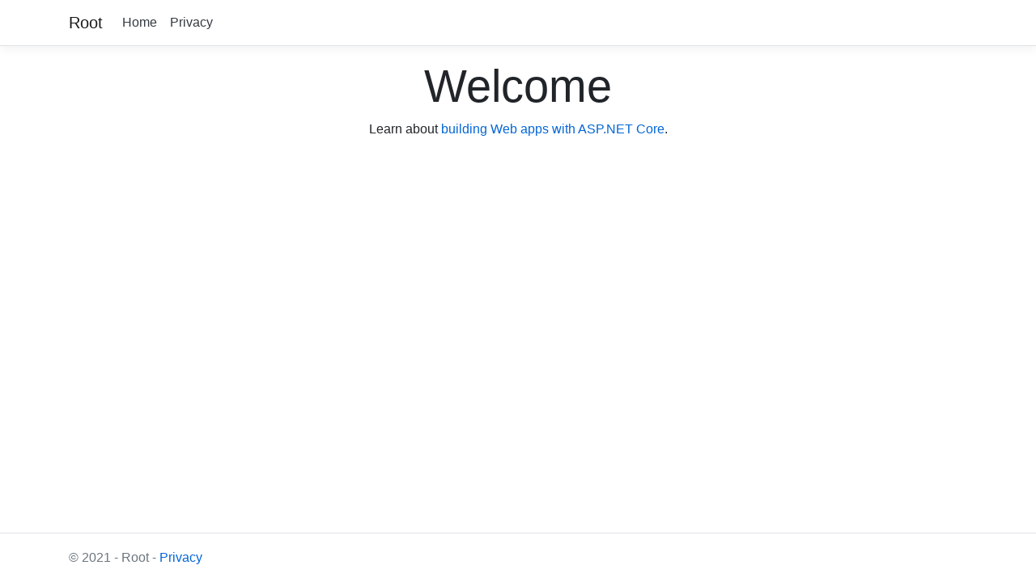

--- FILE ---
content_type: text/html; charset=utf-8
request_url: https://eas.nvcc.edu/
body_size: 2128
content:
<!DOCTYPE html>
<html lang="en">
<head>
    <meta charset="utf-8" />
    <meta name="viewport" content="width=device-width, initial-scale=1.0" />
    <title>Home page - Root</title>
    <link rel="stylesheet" href="/lib/bootstrap/dist/css/bootstrap.min.css" />
    <link rel="stylesheet" href="/css/site.css" />
</head>
<body>
    <header>
        <nav class="navbar navbar-expand-sm navbar-toggleable-sm navbar-light bg-white border-bottom box-shadow mb-3">
            <div class="container">
                <a class="navbar-brand" href="/">Root</a>
                <button class="navbar-toggler" type="button" data-toggle="collapse" data-target=".navbar-collapse" aria-controls="navbarSupportedContent"
                        aria-expanded="false" aria-label="Toggle navigation">
                    <span class="navbar-toggler-icon"></span>
                </button>
                <div class="navbar-collapse collapse d-sm-inline-flex justify-content-between">
                    <ul class="navbar-nav flex-grow-1">
                        <li class="nav-item">
                            <a class="nav-link text-dark" href="/">Home</a>
                        </li>
                        <li class="nav-item">
                            <a class="nav-link text-dark" href="/Privacy">Privacy</a>
                        </li>
                    </ul>
                </div>
            </div>
        </nav>
    </header>
    <div class="container">
        <main role="main" class="pb-3">
            
<div class="text-center">
    <h1 class="display-4">Welcome</h1>
    <p>Learn about <a href="https://docs.microsoft.com/aspnet/core">building Web apps with ASP.NET Core</a>.</p>
</div>

        </main>
    </div>

    <footer class="border-top footer text-muted">
        <div class="container">
            &copy; 2021 - Root - <a href="/Privacy">Privacy</a>
        </div>
    </footer>

    <script src="/lib/jquery/dist/jquery.min.js"></script>
    <script src="/lib/bootstrap/dist/js/bootstrap.bundle.min.js"></script>
    <script src="/js/site.js?v=4q1jwFhaPaZgr8WAUSrux6hAuh0XDg9kPS3xIVq36I0"></script>

    
</body>
</html>
